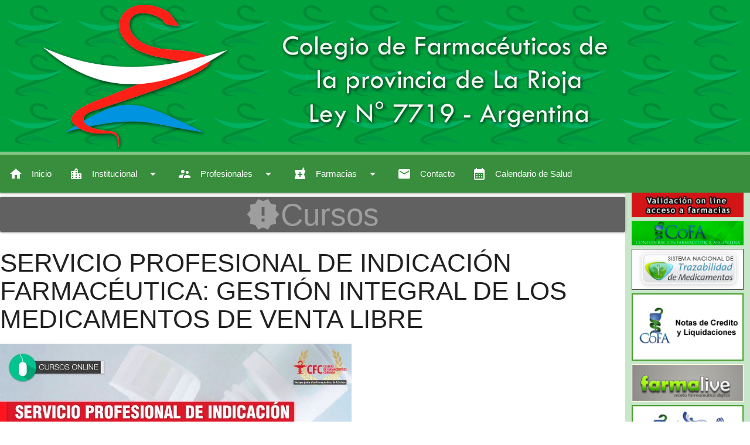

--- FILE ---
content_type: text/html
request_url: http://www.colfarlar.com.ar/2020/noticia.asp?id_noticia=608
body_size: 7245
content:
<!DOCTYPE html>
<!--include File="../ipcheck.asp"-->

<html lang="es">
<head>
	<title>Colegio de Farmacéuticos de la provincia de La Rioja</title>
<meta http-equiv="Content-Type" content="text/html; charset=ISO-8859-1">
<!--<meta http-equiv="Content-Type" content="text/html; charset=utf-8" />-->
<!--<meta charset="UTF-8">-->
<meta name="author" content="Lic. Martin Lobato Carbel">
<meta name="copyright" content="Colegio de Farmacéuticos de La Rioja">
<meta name="title" content="Colegio de Farmacéuticos de la provincia de La Rioja">
<meta name="description" content="Colegio de Farmacéuticos de La Rioja. Medio especializado en la información del medicamento y sanidad.">
<meta name="keywords" content="colegio de farmacéuticos de la rioja, farmacia, farmacias de turno, medicamentos, farmacéuticos, la rioja, farmacias, laboratorios, farmacoeconomía, colegiados, ciudadanos, consejos, legislación farmacéutica, cursos, master, formación, oficina de farmacia, sanidad, fármacos, sanitario, profesión sanitaria, boticario, establecimiento sanitario, canal de farmacia, formación sanitaria, ensayos clínicos, docencia, monitorización, cursos on-line, protección datos, calidad,">

<!--Let browser know website is optimized for mobile-->
<meta name="viewport" content="width=device-width, initial-scale=1.0"/>
<!--Import Google Icon Font-->
<link href="https://fonts.googleapis.com/icon?family=Material+Icons" rel="stylesheet">
<!--Import materialize.css-->
<!--<link type="text/css" rel="stylesheet" href="css/materialize.min.css"  media="screen,projection"/>-->
<link type="text/css" rel="stylesheet" href="css/materialize.css" media="screen,projection"/>
<link type="text/css" rel="stylesheet" href="css/styles.css" media="all"/>

<!-- Global site tag (gtag.js) - Google Analytics -->
<script async src="https://www.googletagmanager.com/gtag/js?id=UA-147155957-6"></script>
<script>
	window.dataLayer = window.dataLayer || [];
	function gtag(){dataLayer.push(arguments);}
	gtag('js', new Date());

	gtag('config', 'UA-147155957-6');
</script>

</head>
<body>
	<!--<script type="text/javascript" src="js/materialize.min.js"></script>-->
	<script type="text/javascript" src="js/materialize.js"></script>
	<script type="text/javascript" src="js/main.js"></script>
	<header class="green lighten-2 center valign-wrapper center-align">
    <div class="center"><img src="images/top_2020.png" alt="Colegio de Farmacéuticos de la provincia de La Rioja" title="Colegio de Farmacéuticos de la provincia de La Rioja" class="responsive-img center"></div>
</header>

<nav>
	<div class="nav-wrapper green darken-2">
		<a href="#!" data-target="nav-mobile" class="sidenav-trigger"><i class="material-icons">menu</i></a>
		<ul id="nav" class="left hide-on-med-and-down">
			<li class=""><a href="default.asp" title="Inicio"><i class="material-icons left">home</i>Inicio</a></li>
			<li class=""><a class="dropdown-trigger" href="#!" data-target="dropdown-institucional" title="Institucional"><i class="material-icons left">location_city</i>Institucional<i class="material-icons right">arrow_drop_down</i></a></li>
			<ul id='dropdown-institucional' class='dropdown-content'>
				<li class=""><a href="insti_historia.asp" title="Historia"><i class="material-icons left">fiber_manual_record</i>Historia</a></li>
				<li class=""><a href="insti_integrantes.asp" title="Integrantes"><i class="material-icons left">fiber_manual_record</i>Integrantes</a></li>
				<li class=""><a href="insti_legislacion.asp" title="Legislacion"><i class="material-icons left">fiber_manual_record</i>Legislaci&oacute;n</a></li>
				<li class=""><a href="insti_balance.asp" title="Balance"><i class="material-icons left">fiber_manual_record</i>Balance</a></li>
			</ul>
			<li class=""><a class="dropdown-trigger" href="#!" data-target="dropdown-profesionales" title="Asuntos Profesionales"><i class="material-icons left">supervisor_account</i>Profesionales<i class="material-icons right">arrow_drop_down</i></a></li>
			<ul id='dropdown-profesionales' class='dropdown-content'>
				<li class=""><a href="pro_requisitos.asp" title="Requisitos Tramites"><i class="material-icons left">fiber_manual_record</i>Requisitos Tramites</a></li>
				<li class=""><a href="pro_aranceles.asp" title="Aranceles"><i class="material-icons left">fiber_manual_record</i>Aranceles</a></li>
				<!--TODO: mover el estilo a una clase y asigarsela a todos los li de los colapsible del menu lateral-->
				<li class="" style="text-overflow:ellipsis; overflow:hidden; white-space:nowrap;"><a href="pro_certificacion.asp" title="Certificacion y Recertificacion"><i class="material-icons left">fiber_manual_record</i>Certificación y Recertificación</a></li>
				<li class=""><a href="pro_honorarios.asp" title="Honorarios"><i class="material-icons left">fiber_manual_record</i>Honorarios</a></li>
			</ul>
			<li class=""><a class="dropdown-trigger" href="#!" data-target="dropdown-farmacias"><i class="material-icons left" title="Farmacias">local_pharmacy</i>Farmacias<i class="material-icons right">arrow_drop_down</i></a></li>
			<ul id='dropdown-farmacias' class='dropdown-content'>
				<li class=""><a href="farmacias_turno.asp" title="Farmacias de Turno"><i class="material-icons left">fiber_manual_record</i>Farmacias de Turno</a></li>
				<li class=""><a href="farmacias.asp" title="Farmacias"><i class="material-icons left">fiber_manual_record</i>Farmacias de la Capital</a></li>
				<li class=""><a href="farmacias_interior.asp" title="Farmacias del Interior"><i class="material-icons left">fiber_manual_record</i>Farmacias del Interior</a></li>
				<li class=""><a href="farmacias_apos.asp" title="Farmacias adheridas a APOS"><i class="material-icons left">fiber_manual_record</i>Farmacias adheridas a APOS</a></li>
				<li class=""><a href="farmacias_pami.asp" title="Farmacias adheridas a PAMI"><i class="material-icons left">fiber_manual_record</i>Farmacias adheridas a PAMI</a></li>
				<li class=""><a href="libros.asp" title="Libros"><i class="material-icons left">fiber_manual_record</i>Libros</a></li>
			</ul>
			<li class=""><a href="contacto.asp" title="Contacto"><i class="material-icons left">email</i>Contacto</a></li>
			<li class=""><a href="cal_salud.asp" title="Calendario de Salud"><i class="material-icons left">calendar_month</i>Calendario de Salud</a></li>
        </ul>
        <form>
            <div class="input-field right green" style="display:none;">
                <input id="search" type="search" required placeholder="Buscar...">
                <label class="label-icon" for="search"><i class="material-icons pulse">search</i></label>
                <i class="material-icons">close</i>
            </div>
        </form>
    </div>
</nav>
<ul class="sidenav green lighten-4" id="nav-mobile">
	<div class="center"><img src="images/iso_logotipo2.png" width="50%" /></div>
	<hr>
	<li class=""><a href="default.asp" title="Inicio"><i class="material-icons left">home</i>Inicio</a></li>
	<li class=""><a href="noticias.asp?id=8" title="Editoriales"><i class="material-icons left">feedback</i>Editoriales</a></li>
	<li class="no-padding">
		<ul class="collapsible collapsible-accordion">
			<li class="">
				<a class="collapsible-header" title="Novedades"><i class="material-icons left">fiber_new</i>Novedades</a>
				<div class="collapsible-body">
				<ul>
					<li class=""><a href="noticias.asp?id=1" title="Noticias"><i class="material-icons left">fiber_manual_record</i>Noticias</a></li><li class=""><a href="noticias.asp?id=7" title="PAMI"><i class="material-icons left">fiber_manual_record</i>PAMI</a></li>
				</ul>
				</div>
			</li>
		</ul>
	</li>
	<li class="no-padding">
		<ul class="collapsible collapsible-accordion">
			<li class="active">
				<a class="collapsible-header" title="Cursos"><i class="material-icons left">new_releases</i>Cursos</a>
				<div class="collapsible-body">
				<ul>
					<li class="active"><a href="noticias.asp?id=2" title="Cursos"><i class="material-icons left">fiber_manual_record</i>Cursos</a></li><li class=""><a href="noticias.asp?id=6" title="Cursos On Line"><i class="material-icons left">fiber_manual_record</i>Cursos On Line</a></li>
				</ul>
				</div>
			</li>
		</ul>
	</li>
	<li class="no-padding">
		<ul class="collapsible collapsible-accordion">
			<li class="">
				<a class="collapsible-header" title="Institucional"><i class="material-icons left">location_city</i>Institucional</a>
				<div class="collapsible-body">
				<ul>
					<li class=""><a href="insti_historia.asp" title="Historia"><i class="material-icons left">fiber_manual_record</i>Historia</a></li>
					<li class=""><a href="insti_integrantes.asp" title="Integrantes"><i class="material-icons left">fiber_manual_record</i>Integrantes</a></li>
					<li class=""><a href="insti_legislacion.asp" title="Legislacion"><i class="material-icons left">fiber_manual_record</i>Legislaci&oacute;n</a></li>
					<li class=""><a href="insti_balance.asp" title="Balance"><i class="material-icons left">fiber_manual_record</i>Balance</a></li>
				</ul>
				</div>
			</li>
		</ul>
	</li>
	<li class="no-padding">
		<ul class="collapsible collapsible-accordion">
			<li class="">
				<a class="collapsible-header" title="Asuntos Profesionales"><i class="material-icons left">supervisor_account</i>Profesionales</a>
				<div class="collapsible-body">
				<ul>
					<li class=""><a href="pro_requisitos.asp" title="Requisitos Tramites"><i class="material-icons left">fiber_manual_record</i>Requisitos Tramites</a></li>
					<li class=""><a href="pro_aranceles.asp" title="Aranceles"><i class="material-icons left">fiber_manual_record</i>Aranceles</a></li>
					<!--TODO: mover el estilo a una clase y asigarsela a todos los li de los colapsible del menu lateral-->
					<li class="" style="text-overflow:ellipsis; overflow:hidden; white-space:nowrap;"><a href="pro_certificacion.asp" title="Certificacion y Recertificacion"><i class="material-icons left">fiber_manual_record</i>Certificación y Recertificación</a></li>
					<li class=""><a href="pro_honorarios.asp" title="Honorarios"><i class="material-icons left">fiber_manual_record</i>Honorarios</a></li>
				</ul>
				</div>
			</li>
		</ul>
	</li>
	<li class="no-padding">
		<ul class="collapsible collapsible-accordion">
			<li class="">
				<a class="collapsible-header" title="Bolsa de Trabajo"><i class="material-icons left">work</i>Bolsa de Trabajo</a>
				<div class="collapsible-body">
				<ul>
					<li class=""><a href="bolsa_trabajo_alta.asp" title="Alta de Anuncio"><i class="material-icons left">add</i>Alta de Anuncio</a></li>
					<li class=""><a href="bolsa_trabajo.asp" title="Ver Anuncios"><i class="material-icons left">visibility</i>Ver Anuncios</a></li>
				</ul>
				</div>
			</li>
		</ul>
	</li>
	<li class="no-padding">
		<ul class="collapsible collapsible-accordion">
			<li class="">
				<a class="collapsible-header" title="Farmacias"><i class="material-icons left">local_pharmacy</i>Farmacias</a>
				<div class="collapsible-body">
				<ul>
					<li class=""><a href="farmacias_turno.asp" title="Farmacias de Turno"><i class="material-icons left">fiber_manual_record</i>Farmacias de Turno</a></li>
					<li class=""><a href="farmacias.asp" title="Farmacias"><i class="material-icons left">fiber_manual_record</i>Farmacias de la Capital</a></li>
					<li class=""><a href="farmacias_interior.asp" title="Farmacias del Interior"><i class="material-icons left">fiber_manual_record</i>Farmacias del Interior</a></li>
					<li class=""><a href="farmacias_apos.asp" title="Farmacias adheridas a APOS"><i class="material-icons left">fiber_manual_record</i>Farmacias adheridas a APOS</a></li>
					<li class=""><a href="farmacias_pami.asp" title="Farmacias adheridas a PAMI"><i class="material-icons left">fiber_manual_record</i>Farmacias adheridas a PAMI</a></li>
					<li class=""><a href="libros.asp" title="Libros"><i class="material-icons left">fiber_manual_record</i>Libros</a></li>
				</ul>
				</div>
			</li>
		</ul>
	</li>
	<!--<li class=""><a href="obras_sociales.asp" title="Obras Sociales"><i class="material-icons left">library_books</i>Obras Sociales</a></li>-->
	<li class="no-padding">
		<ul class="collapsible collapsible-accordion">
			<li class="">
				<a class="collapsible-header" title="Cumpleaños de Colegas"><i class="material-icons left">cake</i>Cumpleaños de Colegas</a>
				<div class="collapsible-body">
				<ul>
					<li class=""><a href="cumpleanos.asp?mes=1" title="Cumpleaños de Enero"><i class="material-icons left">fiber_manual_record</i>Enero</a></li>
					<li class=""><a href="cumpleanos.asp?mes=2" title="Cumpleaños de Febrero"><i class="material-icons left">fiber_manual_record</i>Febrero</a></li>
					<li class=""><a href="cumpleanos.asp?mes=3" title="Cumpleaños de Marzo"><i class="material-icons left">fiber_manual_record</i>Marzo</a></li>
					<li class=""><a href="cumpleanos.asp?mes=4" title="Cumpleaños de Abril"><i class="material-icons left">fiber_manual_record</i>Abril</a></li>
					<li class=""><a href="cumpleanos.asp?mes=5" title="Cumpleaños de Mayo"><i class="material-icons left">fiber_manual_record</i>Mayo</a></li>
					<li class=""><a href="cumpleanos.asp?mes=6" title="Cumpleaños de Junio"><i class="material-icons left">fiber_manual_record</i>Junio</a></li>
					<li class=""><a href="cumpleanos.asp?mes=7" title="Cumpleaños de Julio"><i class="material-icons left">fiber_manual_record</i>Julio</a></li>
					<li class=""><a href="cumpleanos.asp?mes=8" title="Cumpleaños de Agosto"><i class="material-icons left">fiber_manual_record</i>Agosto</a></li>
					<li class=""><a href="cumpleanos.asp?mes=9" title="Cumpleaños de Septiembre"><i class="material-icons left">fiber_manual_record</i>Septiembre</a></li>
					<li class=""><a href="cumpleanos.asp?mes=10" title="Cumpleaños de Octubre"><i class="material-icons left">fiber_manual_record</i>Octubre</a></li>
					<li class=""><a href="cumpleanos.asp?mes=11" title="Cumpleaños de Noviembre"><i class="material-icons left">fiber_manual_record</i>Noviembre</a></li>
					<li class=""><a href="cumpleanos.asp?mes=12" title="Cumpleaños de Diciembre"><i class="material-icons left">fiber_manual_record</i>Diciembre</a></li>
				</ul>
				</div>
			</li>
		</ul>
	</li>
	<li style="display:none;" class=""><a href="descargas.asp"><i class="material-icons left">file_download</i>Descargas</a></li>
	<li class=""><a href="contacto.asp"><i class="material-icons left">email</i>Contacto</a></li>
	<li class=""><a href="cal_salud.asp"><i class="material-icons left">calendar_month</i>Calendario de Salud</a></li>
	<hr>
</ul>

	<main>
		<div class="row">
			<!--BLOQUE CENTRAL-->
			<section class="col s12 m8 l9 xl10">
				<div id="ultimas-novedades" class="row lighten-2">
					<h2 class="center card grey darken-2 grey-text text-accent-1"><i class="material-icons medium">new_releases</i>Cursos</h2>
					
					<h3>SERVICIO PROFESIONAL DE INDICACI&#211;N FARMAC&#201;UTICA: GESTI&#211;N INTEGRAL DE LOS MEDICAMENTOS DE VENTA LIBRE</h3>
					
						<!--foto-->
						
							<div class="">
								<img src="/imagenesdin/noticias/608_145202067905.jpg" alt="" data-caption="" title="" class="responsive-img materialboxed">
							</div>
						
						<!--fin foto-->
					
					<div>
						<!-- AddToAny BEGIN -->
						<div class="a2a_kit a2a_kit_size_32 a2a_default_style">
						<a class="a2a_dd" href="https://www.addtoany.com/share"></a>
						<a class="a2a_button_copy_link"></a>
						<a class="a2a_button_whatsapp"></a>
						<a class="a2a_button_facebook"></a>
						<a class="a2a_button_twitter"></a>
						</div>
						<script>
						var a2a_config = a2a_config || {};
						a2a_config.locale = "es-AR";
						a2a_config.num_services = 10;
						</script>
						<script async src="https://static.addtoany.com/menu/page.js"></script>
						<!-- AddToAny END -->
					</div>
					<div class="container">
						<div class="green-text text-darken-2">14/05/2020</div>
						<div style="font-weight:bold; text-align:justify;">Director del curso y Docente: Dr. Pedro Armando.<br><br>Licenciado en Qu&#237;mica Farmac&#233;utica y Bioqu&#237;mico por la Facultad de Ciencias Qu&#237;micas, Universidad Nacional de C&#243;rdoba (UNC). M&#225;ster Universitario en Atenci&#243;n Farmac&#233;utica y Doctor en Farmacia por la Universidad de Granada (Espa&#241;a). Docente del Departamento de Farmacolog&#237;a y Docente de la Carrera de Especialista en Farmacia Comunitaria de la Facultad de Ciencias Qu&#237;micas (UNC).</div>
						<p style="text-align:justify;">Contenidos: Autocuidado de la salud y automedicaci&#243;n. Medicamentos de venta libre. Interacciones, contraindicaciones y efectos adversos. Indicaci&#243;n farmac&#233;utica. Proceso de indicaci&#243;n farmac&#233;utica: Registros y documentaci&#243;n. Derivaci&#243;n a otros servicios profesionales farmac&#233;uticos (SPF). Tratamientos no farmacol&#243;gicos y farmacol&#243;gicos para trastornos menores. Gu&#237;as de tratamiento para trastornos menores y de fichas farmacol&#243;gicas para principios activos de VL. La comunicaci&#243;n en el SPF de Indicaci&#243;n Farmac&#233;utica: estilos comunicativos. Actividades pr&#225;cticas: elaboraci&#243;n de fichas farmacol&#243;gicas de principios activos de venta libre.<br><br>Estos cursos otorgan cr&#233;ditos para certificaci&#243;n y recertificaci&#243;n profesional.<br><br>Estos cursos cuentan con el auspicio de la Universidad Nacional de C&#243;rdoba.<br><br> <br><br>Organiza: &#193;rea de Capacitaci&#243;n y Responsabilidad Social Colegio de Farmac&#233;uticos de la Provincia de C&#243;rdoba<br><br>Informes e Inscripciones: formacion@colfacor.org.ar<br><br>Web: www.colfacor.org.ar<br><br>Tel. 0351-4249511 int. 230/231/264<br><br> <br><br>Inicia: 29 de Mayo de 2020<br><br>Duraci&#243;n: 10 semanas<br><br>Costo: $ 3900</p>
						
					</div>
				</div>
			</section>
			<aside class="col s12 m4 l3 xl2 green lighten-4">
	<div class="row">
		<section class="col s12 center">
			
			<a href="https://www.colfarmaonline.org.ar/login/LaRioja" target="_blank"><img width="200" class="responsive-img hoverable" src="http://www.colfarlar.com.ar/imagenesdin/publicidades/val_online_acceso.jpg"></a>
			<a href="http://www.cofa.org.ar" target="_blank"><img width="200" class="responsive-img hoverable" src="http://www.colfarlar.com.ar/imagenesdin/publicidades/cofa_2012.gif"></a>
			<a href="https://trazabilidad.pami.org.ar/trazamed/login.tz" target="_blank"><img width="200" class="responsive-img hoverable" src="http://www.colfarlar.com.ar/imagenesdin/publicidades/sistema_trazabilidad.jpg"></a>
			
			<a href="http://servicios.cofa.org.ar/ncr/" target="_blank"><img width="200" class="responsive-img hoverable" src="http://www.colfarlar.com.ar/imagenesdin/publicidades/notas_credito.gif"></a>
			<a href="http://www.farmalive.com.ar/login.html" target="_blank"><img width="200" class="responsive-img hoverable" src="http://www.colfarlar.com.ar/imagenesdin/publicidades/farmalive.gif"></a>
			<a href="http://servicios.cofa.org.ar/" target="_blank"><img width="200" class="responsive-img hoverable" src="http://www.colfarlar.com.ar/imagenesdin/publicidades/cofa.gif"></a>
			<a href="http://www.amffa.com.ar/" target="_blank"><img width="200" class="responsive-img hoverable" src="http://www.colfarlar.com.ar/imagenesdin/publicidades/amffa.gif"></a>
			
			
			<img width="200" class="responsive-img hoverable" src="http://www.colfarlar.com.ar/imagenesdin/publicidades/correo_farma.jpg"></a>
			<img width="200" class="responsive-img hoverable" src="http://www.colfarlar.com.ar/imagenesdin/publicidades/anmat.gif"></a>
			<img width="200" class="responsive-img hoverable" src="http://www.colfarlar.com.ar/imagenesdin/publicidades/farmalink.gif"></a>
			<img width="200" class="responsive-img hoverable" src="http://www.colfarlar.com.ar/imagenesdin/publicidades/kairos.gif"></a>
			
			
			<!--TODO: que hacer con estos?-->
			<!--
			<div><a href="http://servicios.cofa.org.ar/panales/" target="_blank"><img class="img_Sin" id="pami_panales" src="/imagenesdin/publicidades/pami_panales.gif" width="198" style="border:1px solid #333;"></a></div>
			<div><a href="http://servicios.cofa.org.ar/vacunacion/2011/" target="_blank"><img class="img_Sin" id="pami_vacunacion" src="/imagenesdin/publicidades/pami_vacunacion.gif" width="198" style="border:1px solid #333;"></a></div>-->
		</section>
	</div>
</aside>

		</div>
	</main>
	<footer class="page-footer green darken-2">
	<div class="row">
		<div class="col s12 m4 l3 center offset-l3 offset-m2">
			<a href="http://servicios.cofa.org.ar/cnc/" target="_blank"><img src="http://www.colfarlar.com.ar/imagenesdin/publicidades/cnc.gif" alt="" class="responsive-img hoverable"></a>
		</div>
		<div class="col s12 m4 l3 center">
			<a href="http://extranet.imed.com.ar/txengineweb/login.aspx" target="_blank"><img src="http://www.colfarlar.com.ar/imagenesdin/publicidades/imed.gif" alt="" class="responsive-img hoverable"></a>
		</div>
	</div>
	<div class="container">
		<div class="divider green darken-1"></div>
		<div class="row">
			<div class="col xl2 l3 m4 s12">
				<h5 class="white-text">Novedades</h5>
				<ul>
					<li><a class="grey-text text-lighten-3" href="#!">Editoriales</a></li>
					
	<li><a class="grey-text text-lighten-3" href="noticias.asp?id=1" title="Noticias">Noticias</a></li>
	
	<li><a class="grey-text text-lighten-3" href="noticias.asp?id=7" title="PAMI">PAMI</a></li>
	
				</ul>
			<!--</div>
			<div class="col xl2 l3 m4 s12">-->
				<h5 class="white-text">Cursos</h5>
				<ul>
					
	<li><a class="grey-text text-lighten-3" href="noticias.asp?id=2" title="Cursos">Cursos</a></li>
	
	<li><a class="grey-text text-lighten-3" href="noticias.asp?id=6" title="Cursos On Line">Cursos On Line</a></li>
	
				</ul>
			</div>
			<div class="col xl2 l3 m4 s12">
				<h5 class="white-text">Institucional</h5>
				<ul>
					<li><a class="grey-text text-lighten-3" href="insti_historia.asp" title="Historia">Historia</a></li>
					<li><a class="grey-text text-lighten-3" href="insti_integrantes.asp" title="Integrantes">Integrantes</a></li>
					<li><a class="grey-text text-lighten-3" href="insti_legislacion.asp" title="Legislacion">Legislación</a></li>
					<li><a class="grey-text text-lighten-3" href="insti_balance.asp" title="Balance">Balance</a></li>
				</ul>
			</div>
			<div class="col xl2 l3 m4 s12">
				<h5 class="white-text">Asuntos profesionales</h5>
				<ul>
					<li><a class="grey-text text-lighten-3" href="pro_requisitos.asp" title="Requisitos Tramites">Requisitos tramites</a></li>
					<li><a class="grey-text text-lighten-3" href="pro_aranceles.asp" title="Aranceles">Aranceles</a></li>
					<li><a class="grey-text text-lighten-3" href="pro_certificacion.asp" title="Certificacion y Recertificacion">Certificación y Recertificación</a></li>
					<li><a class="grey-text text-lighten-3" href="pro_honorarios.asp" title="Honorarios">Honorarios</a></li>
				</ul>
			</div>
			<div class="col xl2 l3 m4 s12">
				<h5 class="white-text">Cumpleaños de colegas</h5>
				<ul>
					<li><a class="grey-text text-lighten-3" href="cumpleanos.asp?mes=1" title="Cumpleaños de Enero">Enero</a></li>
					<li><a class="grey-text text-lighten-3" href="cumpleanos.asp?mes=2" title="Cumpleaños de Febrero">Febrero</a></li>
					<li><a class="grey-text text-lighten-3" href="cumpleanos.asp?mes=3" title="Cumpleaños de Marzo">Marzo</a></li>
					<li><a class="grey-text text-lighten-3" href="cumpleanos.asp?mes=4" title="Cumpleaños de Abril">Abril</a></li>
					<li><a class="grey-text text-lighten-3" href="cumpleanos.asp?mes=5" title="Cumpleaños de Mayo">Mayo</a></li>
					<li><a class="grey-text text-lighten-3" href="cumpleanos.asp?mes=6" title="Cumpleaños de Junio">Junio</a></li>
					<li><a class="grey-text text-lighten-3" href="cumpleanos.asp?mes=7" title="Cumpleaños de Julio">Julio</a></li>
					<li><a class="grey-text text-lighten-3" href="cumpleanos.asp?mes=8" title="Cumpleaños de Agosto">Agosto</a></li>
					<li><a class="grey-text text-lighten-3" href="cumpleanos.asp?mes=9" title="Cumpleaños de Septiembre">Septiembre</a></li>
					<li><a class="grey-text text-lighten-3" href="cumpleanos.asp?mes=10" title="Cumpleaños de Octubre">Octubre</a></li>
					<li><a class="grey-text text-lighten-3" href="cumpleanos.asp?mes=11" title="Cumpleaños de Noviembre">Noviembre</a></li>
					<li><a class="grey-text text-lighten-3" href="cumpleanos.asp?mes=12" title="Cumpleaños de Diciembre">Diciembre</a></li>
				</ul>
			</div>
			<div class="col xl2 l3 m4 s12">
				<h5 class="white-text">Bolsa de trabajo</h5>
				<ul>
					<li><a class="grey-text text-lighten-3" href="bolsa_trabajo_alta.asp" title="Alta de Anuncio">Nuevo anuncio</a></li>
					<li><a class="grey-text text-lighten-3" href="bolsa_trabajo.asp" title="Ver Anuncios">Ver anuncios</a></li>
				</ul>
				<h5 class="white-text">Calenadrio de Salud</h5>
				<ul>
					<li><a class="grey-text text-lighten-3" href="cal_salud.asp" title="Ver Calendario de Salud">Calendario de Salud</a></li>
				</ul>
			</div>
			<div class="col xl2 l3 m4 s12">
				<h5 class="white-text">Farmacias</h5>
				<ul>
					<li><a class="grey-text text-lighten-3" href="farmacias_turno.asp" title="Farmacias de Turno">Farmacias de Turno</a></li>
					<li><a class="grey-text text-lighten-3" href="farmacias.asp" title="Farmacias">Farmacias de la Capital</a></li>
					<li><a class="grey-text text-lighten-3" href="farmacias_interior.asp" title="Farmacias del Interior">Farmacias del interior</a></li>
					<li><a class="grey-text text-lighten-3" href="farmacias_apos.asp" title="Farmacias adheridas a APOS">Farmacias adheridas a APOS</a></li>
					<li><a class="grey-text text-lighten-3" href="farmacias_pami.asp" title="Farmacias adheridas a PAMI">Farmacias adheridas a PAMI</a></li>
					<li><a class="grey-text text-lighten-3" href="libros.asp" title="Libros">Libros</a></li>
				</ul>
			</div>
		</div>
		<div class="row">
			<div class="col s12 m4 center">
				<div class="center"><i class="material-icons medium">phone</i></div>
				<p> 
					<b>Teléfono:</b><br />
					+54 (380) 443 1347
				</p>
			</div>
			<div class="col s12 m4 center">
				<div class="center"><i class="material-icons medium">email</i></div>
				<p>
					<b>E-Mails:</b><br />
					colegiofarmaceutico@yahoo.com <br /> colfarlar@yahoo.com.ar
				</p>
			</div>
			<div class="col s12 m4 center">
				<div class="center"><i class="material-icons medium">watch_later</i></div>
				<p>
					<b>Horario de atención:</b><br />
					Lunes a Viernes de 9:00 a 13:00hs y 18:00 a 21:00hs<br />
					Sabado de 9:00 a 13:00hs
				</p>
			</div>
		</div>
	</div>
	<div class="footer-copyright">
		<div class="row">
			<div class="col s12 center">
			<div><img class="responsive-img" style="opacity:0.35;" src="images/logo_sincolor.png"></div>
			<div><i class="material-icons" style="vertical-align: middle;">location_on</i> Remedios de Escalada 1376 - La Rioja, Argentina</div>
			Copyright © 2020 - Colegio de Farmacéuticos de la provincia de La Rioja, Argentina
			</div>
		</div>
	</div>
	<div class="grey-text text-lighten-4 right">Diseñado por <a class="webmaster green-text text-accent-3" href="http://www.martinlobato.com.ar" target="_blank">Lic. Martin Lobato&nbsp;</a></div>

</footer>

</body>
</html>


--- FILE ---
content_type: text/css
request_url: http://www.colfarlar.com.ar/2020/css/styles.css
body_size: 643
content:

body {
	display: flex;
	min-height: 100vh;
	flex-direction: column;
}
main {
	flex: 1 0 auto;
}

a.webmaster {
	font-weight: bold;
}

a:hover {
	opacity: 0.5;
}

main div.row section div.card-image{
	height:250px;
}

main #ultimas-novedades section div.card-content{
	height: 180px;
	overflow: hidden;
}

main #cursos section div.card-content{
	height: 400px;
	overflow: hidden;
}

div#ultimas-novedades h2 i.medium {
	vertical-align: text-bottom;
}

.pagination li.active {
	background-color:#00e676!important;
}

.sidenav li.active {
	/*background-color:#00e676!important;*/
}

.sidenav .collapsible-body > ul:not(.collapsible) > li.active {
	background-color:#69f0ae!important;
}

#cumpleanos .card .card-content {
	height:115px;
}

#nav-mobile.sidenav li > a {
	padding: 0 16px !important;
}


.carousel.carousel-slider .carousel-item {
    width: 80%!important;
    height: auto!important;
    min-height: auto !important;
    position: absolute;
    top: 0;
    left: 0;
}

/*.max-h-card-image {
	max-height:250px;
}

.max-h-card-content {
	max-height: 300px;
}*/


--- FILE ---
content_type: application/javascript
request_url: https://static.addtoany.com/menu/locale/es-AR.js
body_size: 515
content:
// es-AR
// EspaÃ±ol (Argentina) / EspaÃ±ol argentino
a2a_localize = {
	Share: "Compartir",
	Save: "Guardar",
	Subscribe: "Suscribirme",
	Email: "E-mail",
	Bookmark: "Favorito",
	ShowAll: "Ver todos",
	ShowLess: "Ver menos",
	FindServices: "Buscar servicio(s)",
	FindAnyServiceToAddTo: "Buscar servicio para agregar",
	PoweredBy: "Realizado por",
	ShareViaEmail: "Compartir v&#237;a e-mail",
	SubscribeViaEmail: "Suscribir v&#237;a email",
	BookmarkInYourBrowser: "Guardar como favorito en tu navegador",
	BookmarkInstructions: "Presiona Ctrl+D o Cmd+D para guardar esta p&#225;gina como favorito",
	AddToYourFavorites: "Agregar a Favoritos",
	SendFromWebOrProgram: "Enviar desde cualquier direcci&#243;n de e-mail o aplicaci&#243;n de e-mail",
	EmailProgram: "Aplicaci&#243;n de E-mail",
	More: "M&#225;s&#8230;",
	ThanksForSharing: "&#xA1;Gracias por compartir!",
	ThanksForFollowing: "&#xA1;Gracias por seguir!",
	Close: "Cerrar"
};

--- FILE ---
content_type: application/x-javascript
request_url: http://www.colfarlar.com.ar/2020/js/main.js
body_size: 2055
content:
document.addEventListener('DOMContentLoaded', function () {
	M.AutoInit();
	
	//sidenav
	/* +++++++++++++++++++ */
	var elems = document.querySelectorAll('.sidenav');
	var instances = M.Sidenav.init(elems, {
		edge: 'left',          // String		'left'	Side of screen on which Sidenav appears.
		draggable: true,       // Boolean		true	Allow swipe gestures to open/close Sidenav.
		inDuration: 250,       // Number		250		Length in ms of enter transition.
		outDuration: 200,      // Number		200		Length in ms of exit transition.
		onOpenStart: null,     // Function	null	Function called when sidenav starts entering.
		onOpenEnd: null,       // Function	null	Function called when sidenav finishes entering.
		onCloseStart: null,    // Function	null	Function called when sidenav starts exiting.
		onCloseEnd: null,      // Function	null	Function called when sidenav finishes exiting.
		preventScrolling: true // Boolean		true	Prevent page from scrolling while sidenav is open.
	});
	/* +++++++++++++++++++ */
	
	
	//slider
	/* +++++++++++++++++++ */
	var elems = document.querySelectorAll('.slider');
	var instances = M.Slider.init(elems, {
		indicators: true,  // {Boolean = true} Set to false to hide slide indicators.
		height: 350,       // {Number = 400} Set height of slider.
		duration: 500,     // {Number = 500} Set the duration of the transition animation in ms.
		interval: 6000     // {Number= 6000} Set the duration between transitions in ms.
	});
	/* +++++++++++++++++++ */
	
	//modal
	/* +++++++++++++++++++ */
	var elems = document.querySelectorAll('.modal');
	var instances = M.Modal.init(elems, {
		opacity: 0.5,           // {Number = 0.5} Opacity of the modal overlay.
		inDuration: 350,        // {Number = 250} Transition in duration in milliseconds.
		outDuration: 350,       // {Number = 250} Transition out duration in milliseconds.
		onOpenStart: null,      // {Function = null} Callback function called before modal is opened.
		onOpenEnd: null,        // {Function = null} Callback function called after modal is opened.
		onCloseStart: null,     // {Function = null} Callback function called before modal is closed.
		onCloseEnd: null,       // {Function = null} Callback function called after modal is closed.
		preventScrolling: true, // {Boolean = true} Prevent page from scrolling while modal is open.
		dismissible: true,      // {Boolean = true} Allow modal to be dismissed by keyboard or overlay click.
		startingTop: '4%',      // {String = '4%'} Starting top offset
		endingTop: '10%',       // {String = '10%'} Ending top offset
	});
// 	instances[0].open();
	/* +++++++++++++++++++ */
	
	//collapsible
	/* +++++++++++++++++++ */
	var elems = document.querySelectorAll('.collapsible');
    var instances = M.Collapsible.init(elems, {
		accordion: true,    // Boolean	true	If accordion versus collapsible.
		onOpenStart: null,  // Function	null	Callback function called before collapsible is opened.
		onOpenEnd: null,    // Function	null	Callback function called after collapsible is opened.
		onCloseStart: null, // Function	null	Callback function called before collapsible is closed.
		onCloseEnd: null,   // Function	null	Callback function called after collapsible is closed.
		inDuration: 300,    // Number	300	Transition in duration in milliseconds.
		outDuration: 300    // Number	300	Transition out duration in milliseconds..
	});
	/* +++++++++++++++++++ */
	
	//materialboxed
	/* +++++++++++++++++++ */
	var elems = document.querySelectorAll('.materialboxed');
	var instances = M.Materialbox.init(elems, {
		inDuration: 275,    // Number	275	Transition in duration in milliseconds.
		outDuration: 200,   // Number	200	Transition out duration in milliseconds.
		onOpenStart: null,  // Function	null	Callback function called before materialbox is opened.
		onOpenEnd: null,    // Function	null	Callback function called after materialbox is opened.
		onCloseStart: null, // Function	null	Callback function called before materialbox is closed.
		onCloseEnd: null    // Function	null	Callback function called after materialbox is closed.
	});
	/* +++++++++++++++++++ */
	
	
	//materialboxed
	/* +++++++++++++++++++ */
	var elems = document.querySelectorAll('.carousel');
    var instances = M.Carousel.init(elems, {
		duration: 200,     //Number	200	Transition duration in milliseconds.
		dist: 0,           //Number	-100	Perspective zoom. If 0, all items are the same size.
		shift: 0,          //Number	0	Set the spacing of the center item.
		padding: 0,        // Number	0	Set the padding between non center items.
		numVisible: 5,     // Number	5	Set the number of visible items.
		fullWidth: true,   // Boolean	false	Make the carousel a full width slider like the second example.
		indicators: true,  // Boolean	false	Set to true to show indicators.
		noWrap: false,     // Boolean	false	Don't wrap around and cycle through items.
		onCycleTo: null    // Function	null	Callback for when a new slide is cycled to.
	});
	/* +++++++++++++++++++ */
	
	
	//dropdown
	/* +++++++++++++++++++ */
	var elems = document.querySelectorAll('.dropdown-trigger');
    var instances = M.Dropdown.init(elems, {
		alignment: 'left',     // String	'left'	Defines the edge the menu is aligned to.
		autoTrigger: false,     // Boolean	true	If true, automatically focus dropdown el for keyboard.
		constrainWidth: false, // Boolean	true	If true, constrainWidth to the size of the dropdown activator.
		container: null,       // Element	null	Provide an element that will be the bounding container of the dropdown.
		coverTrigger: true,    // Boolean	true	If false, the dropdown will show below the trigger.
		closeOnClick: true,    // Boolean	true	If true, close dropdown on item click.
		hover: false,          // Boolean	false	If true, the dropdown will open on hover.
		inDuration: 150,       // Number	150	The duration of the transition enter in milliseconds.
		outDuration: 250,      // Number	250	The duration of the transition out in milliseconds.
		onOpenStart: null,     // Function	null	Function called when dropdown starts entering.
		onOpenEnd: null,       // Function	null	Function called when dropdown finishes entering.
		onCloseStart: null,    // Function	null	Function called when dropdown starts exiting.
		onCloseEnd: null,      // Function	null	Function called when dropdown finishes exiting.
	});
	/* +++++++++++++++++++ */
	
});
		
